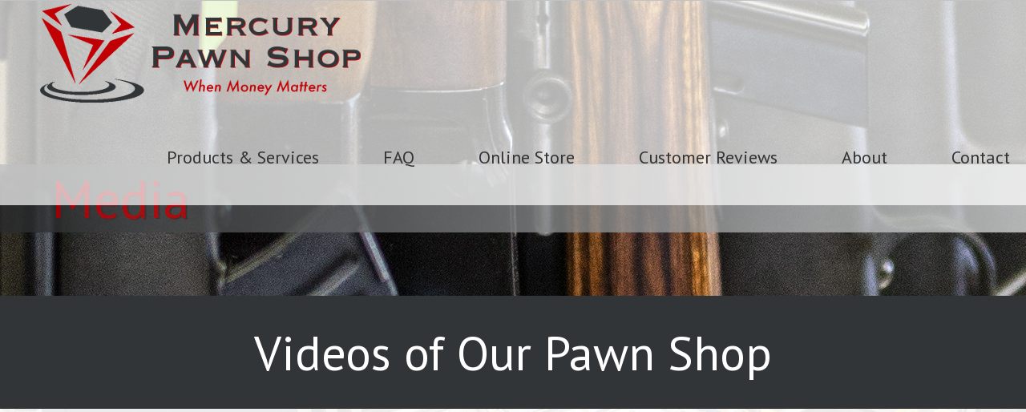

--- FILE ---
content_type: text/plain
request_url: https://www.google-analytics.com/j/collect?v=1&_v=j102&a=1329391480&t=pageview&_s=1&dl=https%3A%2F%2Fwww.mypawn.net%2Fmedia%2F&ul=en-us%40posix&dt=The%20Mercury%20Pawn%20Shop%20Media%20Page&sr=1280x720&vp=1280x720&_u=IEBAAEABAAAAACAAI~&jid=436854769&gjid=1659389807&cid=1445490232.1769769026&tid=UA-71684731-1&_gid=627470166.1769769026&_r=1&_slc=1&z=148807470
body_size: -284
content:
2,cG-988PFMNTKY